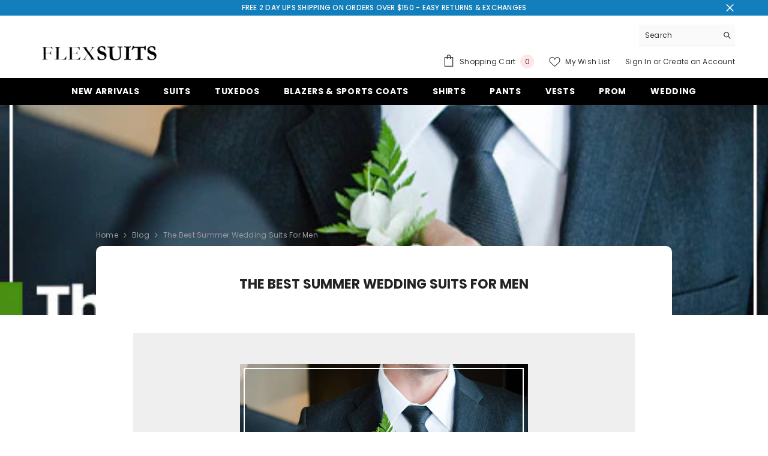

--- FILE ---
content_type: text/css
request_url: https://flexsuits.com/cdn/shop/t/23/assets/component-article-custom.css?v=18734466159981767791722525744
body_size: -407
content:
.custom__article-main-content {
  display: block;
  padding-bottom: 50px;
  min-height: 550px;
}

.custom__article-container {
  padding-right: 10px;
  padding-left: 10px;
  margin-right: auto;
  margin-left: auto;
  @media screen and (min-width: 1200px) {
    width: 1200px;
  }
  @media screen and (min-width: 992px) and (max-width: 1199px) {
    width: 980px;
  }
  @media screen and (min-width: 768px) and (max-width: 991px) {
    width: 760px;
  }    
}

.custom__article-wrapper {
  max-width: 70%;
  margin: 0 auto;
  padding: 30px;  
}

.custom__article-bg {
  background-color: #f0efef; 
  padding: 40px;
}
.custom__page-header > h1 {
  text-transform: uppercase;
  letter-spacing: 0;
  text-align: center;
}